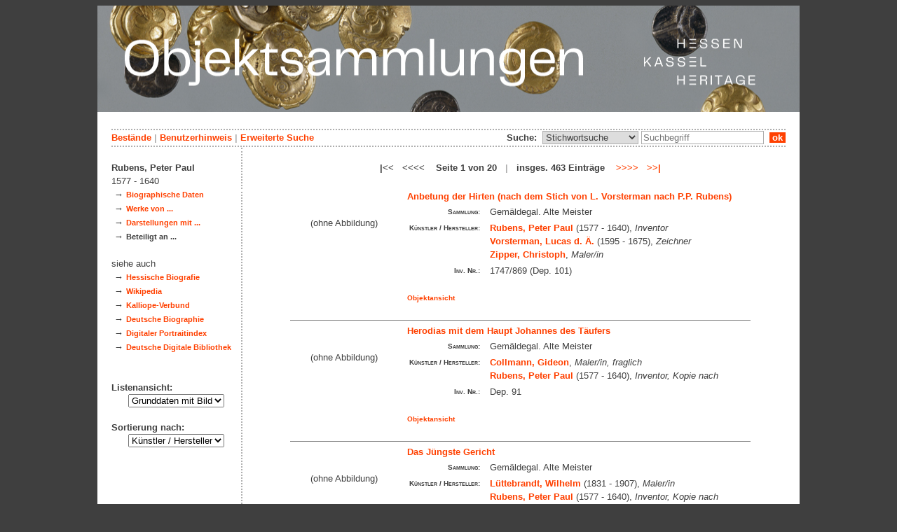

--- FILE ---
content_type: text/html; charset=utf-8
request_url: https://datenbank.museum-kassel.de/290985/36978/0/0/0/0/0/objektliste.html
body_size: 5022
content:
<!DOCTYPE html PUBLIC "-//W3C//DTD XHTML 1.1//EN" "http://www.w3.org/TR/xhtml11/DTD/xhtml11.dtd">

<html xmlns = "http://www.w3.org/1999/xhtml" xml:lang="de" lang="de">
<head>
<meta http-equiv="Content-Type" content="text/html; charset=utf-8" />
<meta http-equiv="Content-Language" content="de" />
<meta name="author" content="Martin Menz" />

<title>Rubens - Objektdatenbank von Hessen Kassel Heritage</title>

<link rel="stylesheet" type="text/css" href="globals/style.css" />
<style type="text/css"></style>




<script src="globals/funktionen.js" type="text/javascript"></script>

<script type="text/javascript">
</script>

</head>

<body>
<form method = "post" action = "/290985/36978/0/0/0/1/0/suchergebnis.html" name = "hauptformular" onsubmit = "return formularabsenden()">
<!--
++++++++++++++++++++++++++++++++++++++++++++++++++++++++++++++++++++++++++++++++++++++++++++++++++++++++++++++++++
                                    Gliederung in Kopfzeilen, drei Inhaltsspalten, Fusszeile
++++++++++++++++++++++++++++++++++++++++++++++++++++++++++++++++++++++++++++++++++++++++++++++++++++++++++++++++++
//-->

<div class = "blatt"> <!-- umspannt das gesamte Blatt //-->

<input type = "hidden" name = "aktion" value = "" />

<!--
++++++++++++++++++++++++++++++++++++++++++++++++++++++++++++++++++++++++++++++++++++++++++++++++++++++++++++++++++
                                                                                                      Kopfzeilen
++++++++++++++++++++++++++++++++++++++++++++++++++++++++++++++++++++++++++++++++++++++++++++++++++++++++++++++++++
//-->

<div class = "kopf">
       <img src='/onlinekataloge/datenbank/kopf-4.jpg' width='1002' height='152' class = 'kopfbild' alt='' /></div>

<div class = "teilblatt"> <!-- behinhaltet Menuezeilen, Inhalt, Fuss //-->


<div class = "punktlinie"><hr style="display: none;" /></div>

<div class = 'menueoben'>
      <div style = 'float: right;'>
       	<div style = 'display: inline;'>Suche:&nbsp;
	<select name = 'suchstichwortfeld' class = 'input-suche' >
	<option value="alle" >Stichwortsuche</option>\n<option value="titel" >Titel / Bezeichnung</option>\n<option value="kuenstler" >Künstler / Hersteller</option>\n<option value="dargestellt" >Dargestellte Person</option>\n<option value="beteiligte" >Beteiligte allgemein</option>\n<option value="mattech" >Material / Technik</option>\n<option value="invnr" >Inventar-Nr.</option>\n<option value="iconclass" >IconClass</option>\n<option value="ausort" >Ausstellungsort</option>\n	
	</select> 

	
			  <input type = "text" name = "suchstichwort" class = "input-suche" value = "" placeholder = "Suchbegriff" onkeyup = "if (event.keyCode == 13) { stichwortsuchesenden('/0/0/0/0/0/0/100/suchergebnis.html'); }"/>
			 &nbsp;<span onclick = "stichwortsuchesenden('/0/0/0/0/0/0/100/suchergebnis.html');" class = "button">&nbsp;ok&nbsp;</span>	</div>
      </div>
       <a href = '/0/0/0/0/0/0/0/katalog.html'>Bestände</a>&nbsp;<span class = 'zwischenstrich'>|</span>&nbsp;<a href = '/0/0/0/0/0/0/0/hilfe.html'>Benutzerhinweis</a>&nbsp;<span class = 'zwischenstrich'>|</span>&nbsp;<a href = '/0/0/0/0//0/0/erwsuche.html'>Erweiterte Suche</a></div>
<div class = "punktlinie"><hr style="display: none;" /></div>



<!--
++++++++++++++++++++++++++++++++++++++++++++++++++++++++++++++++++++++++++++++++++++++++++++++++++++++++++++++++++
                                                                                            Dreispaltiger Inhalt
++++++++++++++++++++++++++++++++++++++++++++++++++++++++++++++++++++++++++++++++++++++++++++++++++++++++++++++++++
//-->

<div class = "inhalt">


<div class = "rechtswrapper">
	<div class = "inhaltbreiter">
	<br/>

<div style = "font-weight: bold; text-align: center;">|<<&nbsp;&nbsp;&nbsp;<<<<&nbsp;&nbsp;&nbsp; Seite 1 von 20 &nbsp; <span style = 'color: #afafaf;'>|</span> &nbsp; insges. 463 Einträge &nbsp;&nbsp;&nbsp;<a href = "/290985/36978/0/0/0/2/0/objektliste.html">>>>></a>&nbsp;&nbsp;&nbsp;<a href = "/290985/36978/0/0/0/20/0/objektliste.html">>>|</a></div><br/>	<table style = "border: 0px; margin-left: auto; margin-right: auto;">
	<colgroup>
	  <col width="155" />
	  <col width="500" />
	</colgroup>
<tr style = ' vertical-align: top;'><td rowspan = '2' style = 'text-align: center;'>
<br/><br/>(ohne Abbildung)
</td><td style = 'padding-left: 10px;  text-align: left;'>
<a href = '/45746/36978/0/0/b1/0/0/objekt.html' class = 'small' style = 'font-weight: bold; font-size: 1.0em; text-align: left;'>Anbetung der Hirten (nach dem Stich von L. Vorsterman nach P.P. Rubens)</a><br/>
<table style = 'border: 0px; padding: 0px;'><tr style = ' vertical-align: top;'><td style = 'text-align: right;'><span class = 'listendatenbezeichner'>Sammlung:</span></td><td>Gemäldegal. Alte Meister</td></tr><tr style = ' vertical-align: top;'><td style = 'text-align: right;'><span class = 'listendatenbezeichner'>Künstler / Hersteller:</span></td><td><a href = '/45746/36978/0/0/0/0/0/objektliste.html'>Rubens, Peter Paul</a> (1577 - 1640), <span style = 'font-style: italic'>Inventor</span><br/><a href = '/45746/42701/0/0/0/0/0/objektliste.html'>Vorsterman, Lucas d. Ä.</a> (1595 - 1675), <span style = 'font-style: italic'>Zeichner</span><br/><a href = '/45746/37757/0/0/0/0/0/objektliste.html'>Zipper, Christoph</a>, <span style = 'font-style: italic'>Maler/in</span><br/></td></tr><tr style = ' vertical-align: top;'><td style = 'text-align: right;'><span class = 'listendatenbezeichner'>Inv. Nr.:</span></td><td>1747/869 (Dep. 101)</td></tr></table></p></td></tr>
<tr><td style = 'text-align: left; vertical-align: bottom; font-size: 0.8em; font-weight: bold;'>&nbsp;&nbsp;&nbsp;<a href = '/45746/36978/0/0/b1/0/0/objekt.html' class = 'small' style = 'font-weight: bold;'>Objektansicht</a></br></br></td></tr><tr><td colspan = '2'  style = 'border-top: 1px solid grey;'></td></tr><tr style = ' vertical-align: top;'><td rowspan = '2' style = 'text-align: center;'>
<br/><br/>(ohne Abbildung)
</td><td style = 'padding-left: 10px;  text-align: left;'>
<a href = '/45736/36978/0/0/b2/0/0/objekt.html' class = 'small' style = 'font-weight: bold; font-size: 1.0em; text-align: left;'>Herodias mit dem Haupt Johannes des Täufers</a><br/>
<table style = 'border: 0px; padding: 0px;'><tr style = ' vertical-align: top;'><td style = 'text-align: right;'><span class = 'listendatenbezeichner'>Sammlung:</span></td><td>Gemäldegal. Alte Meister</td></tr><tr style = ' vertical-align: top;'><td style = 'text-align: right;'><span class = 'listendatenbezeichner'>Künstler / Hersteller:</span></td><td><a href = '/45736/42681/0/0/0/0/0/objektliste.html'>Collmann, Gideon</a>, <span style = 'font-style: italic'>Maler/in, fraglich</span><br/><a href = '/45736/36978/0/0/0/0/0/objektliste.html'>Rubens, Peter Paul</a> (1577 - 1640), <span style = 'font-style: italic'>Inventor, Kopie nach</span><br/></td></tr><tr style = ' vertical-align: top;'><td style = 'text-align: right;'><span class = 'listendatenbezeichner'>Inv. Nr.:</span></td><td>Dep. 91</td></tr></table></p></td></tr>
<tr><td style = 'text-align: left; vertical-align: bottom; font-size: 0.8em; font-weight: bold;'>&nbsp;&nbsp;&nbsp;<a href = '/45736/36978/0/0/b2/0/0/objekt.html' class = 'small' style = 'font-weight: bold;'>Objektansicht</a></br></br></td></tr><tr><td colspan = '2'  style = 'border-top: 1px solid grey;'></td></tr><tr style = ' vertical-align: top;'><td rowspan = '2' style = 'text-align: center;'>
<br/><br/>(ohne Abbildung)
</td><td style = 'padding-left: 10px;  text-align: left;'>
<a href = '/45737/36978/0/0/b3/0/0/objekt.html' class = 'small' style = 'font-weight: bold; font-size: 1.0em; text-align: left;'>Das Jüngste Gericht</a><br/>
<table style = 'border: 0px; padding: 0px;'><tr style = ' vertical-align: top;'><td style = 'text-align: right;'><span class = 'listendatenbezeichner'>Sammlung:</span></td><td>Gemäldegal. Alte Meister</td></tr><tr style = ' vertical-align: top;'><td style = 'text-align: right;'><span class = 'listendatenbezeichner'>Künstler / Hersteller:</span></td><td><a href = '/45737/36081/0/0/0/0/0/objektliste.html'>Lüttebrandt, Wilhelm</a> (1831 - 1907), <span style = 'font-style: italic'>Maler/in</span><br/><a href = '/45737/36978/0/0/0/0/0/objektliste.html'>Rubens, Peter Paul</a> (1577 - 1640), <span style = 'font-style: italic'>Inventor, Kopie nach</span><br/></td></tr><tr style = ' vertical-align: top;'><td style = 'text-align: right;'><span class = 'listendatenbezeichner'>Inv. Nr.:</span></td><td>Dep. 92</td></tr></table></p></td></tr>
<tr><td style = 'text-align: left; vertical-align: bottom; font-size: 0.8em; font-weight: bold;'>&nbsp;&nbsp;&nbsp;<a href = '/45737/36978/0/0/b3/0/0/objekt.html' class = 'small' style = 'font-weight: bold;'>Objektansicht</a></br></br></td></tr><tr><td colspan = '2'  style = 'border-top: 1px solid grey;'></td></tr><tr style = ' vertical-align: top;'><td rowspan = '2' style = 'text-align: center;'>
<a href = '/33825/36978/0/0/b4/0/0/objekt.html' class = 'small'>
				   <img src = '/standardbilderobjekte/33825-th.jpg' alt = 'Die bußfertige Maria Magdalena und ihre Schwester Martha' />
				   </a>
</td><td style = 'padding-left: 10px;  text-align: left;'>
<a href = '/33825/36978/0/0/b4/0/0/objekt.html' class = 'small' style = 'font-weight: bold; font-size: 1.0em; text-align: left;'>Die bußfertige Maria Magdalena und ihre Schwester Martha</a><br/>
<table style = 'border: 0px; padding: 0px;'><tr style = ' vertical-align: top;'><td style = 'text-align: right;'><span class = 'listendatenbezeichner'>Sammlung:</span></td><td>Gemäldegal. Alte Meister</td></tr><tr style = ' vertical-align: top;'><td style = 'text-align: right;'><span class = 'listendatenbezeichner'>Künstler / Hersteller:</span></td><td><a href = '/33825/36978/0/0/0/0/0/objektliste.html'>Rubens, Peter Paul</a> (1577 - 1640), <span style = 'font-style: italic'>Maler/in, Kopie nach</span><br/></td></tr><tr style = ' vertical-align: top;'><td style = 'text-align: right;'><span class = 'listendatenbezeichner'>Inv. Nr.:</span></td><td>GK 1117</td></tr><tr style = ' vertical-align: top;'><td style = 'text-align: right;'><span class = 'listendatenbezeichner'>Ausgestellt:</span></td><td>Schloss Wilhelmshöhe, Mittelbau, 3. Obergeschoss</td></tr></table></p></td></tr>
<tr><td style = 'text-align: left; vertical-align: bottom; font-size: 0.8em; font-weight: bold;'>&nbsp;&nbsp;&nbsp;<a href = '/33825/36978/0/0/b4/0/0/objekt.html' class = 'small' style = 'font-weight: bold;'>Objektansicht</a></br></br></td></tr><tr><td colspan = '2'  style = 'border-top: 1px solid grey;'></td></tr><tr style = ' vertical-align: top;'><td rowspan = '2' style = 'text-align: center;'>
<a href = '/33826/36978/0/0/b5/0/0/objekt.html' class = 'small'>
				   <img src = '/standardbilderobjekte/33826-th.jpg' alt = 'Büste eines Mädchens mit blondgelocktem Haar' />
				   </a>
</td><td style = 'padding-left: 10px;  text-align: left;'>
<a href = '/33826/36978/0/0/b5/0/0/objekt.html' class = 'small' style = 'font-weight: bold; font-size: 1.0em; text-align: left;'>Büste eines Mädchens mit blondgelocktem Haar</a><br/>
<table style = 'border: 0px; padding: 0px;'><tr style = ' vertical-align: top;'><td style = 'text-align: right;'><span class = 'listendatenbezeichner'>Sammlung:</span></td><td>Gemäldegal. Alte Meister</td></tr><tr style = ' vertical-align: top;'><td style = 'text-align: right;'><span class = 'listendatenbezeichner'>Künstler / Hersteller:</span></td><td><a href = '/33826/36978/0/0/0/0/0/objektliste.html'>Rubens, Peter Paul</a> (1577 - 1640), <span style = 'font-style: italic'>Maler/in, Kopie nach</span><br/></td></tr><tr style = ' vertical-align: top;'><td style = 'text-align: right;'><span class = 'listendatenbezeichner'>Dargestellte:</span></td><td>unbekannt<br/></td></tr><tr style = ' vertical-align: top;'><td style = 'text-align: right;'><span class = 'listendatenbezeichner'>Inv. Nr.:</span></td><td>GK 1118</td></tr></table></p></td></tr>
<tr><td style = 'text-align: left; vertical-align: bottom; font-size: 0.8em; font-weight: bold;'>&nbsp;&nbsp;&nbsp;<a href = '/33826/36978/0/0/b5/0/0/objekt.html' class = 'small' style = 'font-weight: bold;'>Objektansicht</a></br></br></td></tr><tr><td colspan = '2'  style = 'border-top: 1px solid grey;'></td></tr><tr style = ' vertical-align: top;'><td rowspan = '2' style = 'text-align: center;'>
<a href = '/33824/36978/0/0/b6/0/0/objekt.html' class = 'small'>
				   <img src = '/standardbilderobjekte/33824-th.jpg' alt = 'Maria mit dem Jesuskind' />
				   </a>
</td><td style = 'padding-left: 10px;  text-align: left;'>
<a href = '/33824/36978/0/0/b6/0/0/objekt.html' class = 'small' style = 'font-weight: bold; font-size: 1.0em; text-align: left;'>Maria mit dem Jesuskind</a><br/>
<table style = 'border: 0px; padding: 0px;'><tr style = ' vertical-align: top;'><td style = 'text-align: right;'><span class = 'listendatenbezeichner'>Sammlung:</span></td><td>Gemäldegal. Alte Meister</td></tr><tr style = ' vertical-align: top;'><td style = 'text-align: right;'><span class = 'listendatenbezeichner'>Künstler / Hersteller:</span></td><td><a href = '/33824/36978/0/0/0/0/0/objektliste.html'>Rubens, Peter Paul</a> (1577 - 1640), <span style = 'font-style: italic'>Maler/in, Kopie nach</span><br/></td></tr><tr style = ' vertical-align: top;'><td style = 'text-align: right;'><span class = 'listendatenbezeichner'>Inv. Nr.:</span></td><td>GK 1138</td></tr></table></p></td></tr>
<tr><td style = 'text-align: left; vertical-align: bottom; font-size: 0.8em; font-weight: bold;'>&nbsp;&nbsp;&nbsp;<a href = '/33824/36978/0/0/b6/0/0/objekt.html' class = 'small' style = 'font-weight: bold;'>Objektansicht</a></br></br></td></tr><tr><td colspan = '2'  style = 'border-top: 1px solid grey;'></td></tr><tr style = ' vertical-align: top;'><td rowspan = '2' style = 'text-align: center;'>
<a href = '/33819/36978/0/0/b7/0/0/objekt.html' class = 'small'>
				   <img src = '/standardbilderobjekte/33819-th.jpg' alt = 'Maria mit Jesus und Johannes, von reuigen Sündern und Heiligen verehrt' />
				   </a>
</td><td style = 'padding-left: 10px;  text-align: left;'>
<a href = '/33819/36978/0/0/b7/0/0/objekt.html' class = 'small' style = 'font-weight: bold; font-size: 1.0em; text-align: left;'>Maria mit Jesus und Johannes, von reuigen Sündern und Heiligen verehrt</a><br/>
<table style = 'border: 0px; padding: 0px;'><tr style = ' vertical-align: top;'><td style = 'text-align: right;'><span class = 'listendatenbezeichner'>Sammlung:</span></td><td>Gemäldegal. Alte Meister</td></tr><tr style = ' vertical-align: top;'><td style = 'text-align: right;'><span class = 'listendatenbezeichner'>Künstler / Hersteller:</span></td><td><a href = '/33819/36978/0/0/0/0/0/objektliste.html'>Rubens, Peter Paul</a> (1577 - 1640), <span style = 'font-style: italic'>Maler/in</span><br/></td></tr><tr style = ' vertical-align: top;'><td style = 'text-align: right;'><span class = 'listendatenbezeichner'>Inv. Nr.:</span></td><td>GK 119</td></tr><tr style = ' vertical-align: top;'><td style = 'text-align: right;'><span class = 'listendatenbezeichner'>Ausgestellt:</span></td><td>Schloss Wilhelmshöhe, Mittelbau, 3. Obergeschoss</td></tr></table></p></td></tr>
<tr><td style = 'text-align: left; vertical-align: bottom; font-size: 0.8em; font-weight: bold;'>&nbsp;&nbsp;&nbsp;<a href = '/33819/36978/0/0/b7/0/0/objekt.html' class = 'small' style = 'font-weight: bold;'>Objektansicht</a></br></br></td></tr><tr><td colspan = '2'  style = 'border-top: 1px solid grey;'></td></tr><tr style = ' vertical-align: top;'><td rowspan = '2' style = 'text-align: center;'>
<a href = '/44057/36978/0/0/b8/0/0/objekt.html' class = 'small'>
				   <img src = '/standardbilderobjekte/44057-th.jpg' alt = 'Pan und Syrinx' />
				   </a>
</td><td style = 'padding-left: 10px;  text-align: left;'>
<a href = '/44057/36978/0/0/b8/0/0/objekt.html' class = 'small' style = 'font-weight: bold; font-size: 1.0em; text-align: left;'>Pan und Syrinx</a><br/>
<table style = 'border: 0px; padding: 0px;'><tr style = ' vertical-align: top;'><td style = 'text-align: right;'><span class = 'listendatenbezeichner'>Sammlung:</span></td><td>Gemäldegal. Alte Meister</td></tr><tr style = ' vertical-align: top;'><td style = 'text-align: right;'><span class = 'listendatenbezeichner'>Künstler / Hersteller:</span></td><td><a href = '/44057/36292/0/0/0/0/0/objektliste.html'>Brueghel, Jan d. Ä.</a> (1568 - 1625), <span style = 'font-style: italic'>Maler/in, Mitarbeit</span><br/><a href = '/44057/36978/0/0/0/0/0/objektliste.html'>Rubens, Peter Paul</a> (1577 - 1640), <span style = 'font-style: italic'>Maler/in</span><br/></td></tr><tr style = ' vertical-align: top;'><td style = 'text-align: right;'><span class = 'listendatenbezeichner'>Inv. Nr.:</span></td><td>GK 1229</td></tr><tr style = ' vertical-align: top;'><td style = 'text-align: right;'><span class = 'listendatenbezeichner'>Ausgestellt:</span></td><td>Schloss Wilhelmshöhe, Mittelbau, 3. Obergeschoss</td></tr></table></p></td></tr>
<tr><td style = 'text-align: left; vertical-align: bottom; font-size: 0.8em; font-weight: bold;'>&nbsp;&nbsp;&nbsp;<a href = '/44057/36978/0/0/b8/0/0/objekt.html' class = 'small' style = 'font-weight: bold;'>Objektansicht</a></br></br></td></tr><tr><td colspan = '2'  style = 'border-top: 1px solid grey;'></td></tr><tr style = ' vertical-align: top;'><td rowspan = '2' style = 'text-align: center;'>
<a href = '/33822/36978/0/0/b9/0/0/objekt.html' class = 'small'>
				   <img src = '/standardbilderobjekte/33822-th.jpg' alt = 'Der trunkene Herkules' />
				   </a>
</td><td style = 'padding-left: 10px;  text-align: left;'>
<a href = '/33822/36978/0/0/b9/0/0/objekt.html' class = 'small' style = 'font-weight: bold; font-size: 1.0em; text-align: left;'>Der trunkene Herkules</a><br/>
<table style = 'border: 0px; padding: 0px;'><tr style = ' vertical-align: top;'><td style = 'text-align: right;'><span class = 'listendatenbezeichner'>Sammlung:</span></td><td>Gemäldegal. Alte Meister</td></tr><tr style = ' vertical-align: top;'><td style = 'text-align: right;'><span class = 'listendatenbezeichner'>Künstler / Hersteller:</span></td><td><a href = '/33822/36978/0/0/0/0/0/objektliste.html'>Rubens, Peter Paul</a> (1577 - 1640), <span style = 'font-style: italic'>Maler/in, Werkstatt</span><br/></td></tr><tr style = ' vertical-align: top;'><td style = 'text-align: right;'><span class = 'listendatenbezeichner'>Inv. Nr.:</span></td><td>GK 84</td></tr><tr style = ' vertical-align: top;'><td style = 'text-align: right;'><span class = 'listendatenbezeichner'>Ausgestellt:</span></td><td>Schloss Wilhelmshöhe, Mittelbau, 3. Obergeschoss</td></tr></table></p></td></tr>
<tr><td style = 'text-align: left; vertical-align: bottom; font-size: 0.8em; font-weight: bold;'>&nbsp;&nbsp;&nbsp;<a href = '/33822/36978/0/0/b9/0/0/objekt.html' class = 'small' style = 'font-weight: bold;'>Objektansicht</a></br></br></td></tr><tr><td colspan = '2'  style = 'border-top: 1px solid grey;'></td></tr><tr style = ' vertical-align: top;'><td rowspan = '2' style = 'text-align: center;'>
<a href = '/33902/36978/0/0/b10/0/0/objekt.html' class = 'small'>
				   <img src = '/standardbilderobjekte/33902-th.jpg' alt = 'Venus, Amor, Bacchus und Ceres' />
				   </a>
</td><td style = 'padding-left: 10px;  text-align: left;'>
<a href = '/33902/36978/0/0/b10/0/0/objekt.html' class = 'small' style = 'font-weight: bold; font-size: 1.0em; text-align: left;'>Venus, Amor, Bacchus und Ceres</a><br/>
<table style = 'border: 0px; padding: 0px;'><tr style = ' vertical-align: top;'><td style = 'text-align: right;'><span class = 'listendatenbezeichner'>Sammlung:</span></td><td>Gemäldegal. Alte Meister</td></tr><tr style = ' vertical-align: top;'><td style = 'text-align: right;'><span class = 'listendatenbezeichner'>Künstler / Hersteller:</span></td><td><a href = '/33902/36978/0/0/0/0/0/objektliste.html'>Rubens, Peter Paul</a> (1577 - 1640), <span style = 'font-style: italic'>Maler/in</span><br/></td></tr><tr style = ' vertical-align: top;'><td style = 'text-align: right;'><span class = 'listendatenbezeichner'>Inv. Nr.:</span></td><td>GK 85</td></tr><tr style = ' vertical-align: top;'><td style = 'text-align: right;'><span class = 'listendatenbezeichner'>Ausgestellt:</span></td><td>Schloss Wilhelmshöhe, Mittelbau, 3. Obergeschoss</td></tr></table></p></td></tr>
<tr><td style = 'text-align: left; vertical-align: bottom; font-size: 0.8em; font-weight: bold;'>&nbsp;&nbsp;&nbsp;<a href = '/33902/36978/0/0/b10/0/0/objekt.html' class = 'small' style = 'font-weight: bold;'>Objektansicht</a></br></br></td></tr><tr><td colspan = '2'  style = 'border-top: 1px solid grey;'></td></tr><tr style = ' vertical-align: top;'><td rowspan = '2' style = 'text-align: center;'>
<a href = '/33903/36978/0/0/b11/0/0/objekt.html' class = 'small'>
				   <img src = '/standardbilderobjekte/33903-th.jpg' alt = 'Jupiter und Kallisto' />
				   </a>
</td><td style = 'padding-left: 10px;  text-align: left;'>
<a href = '/33903/36978/0/0/b11/0/0/objekt.html' class = 'small' style = 'font-weight: bold; font-size: 1.0em; text-align: left;'>Jupiter und Kallisto</a><br/>
<table style = 'border: 0px; padding: 0px;'><tr style = ' vertical-align: top;'><td style = 'text-align: right;'><span class = 'listendatenbezeichner'>Sammlung:</span></td><td>Gemäldegal. Alte Meister</td></tr><tr style = ' vertical-align: top;'><td style = 'text-align: right;'><span class = 'listendatenbezeichner'>Künstler / Hersteller:</span></td><td><a href = '/33903/36978/0/0/0/0/0/objektliste.html'>Rubens, Peter Paul</a> (1577 - 1640), <span style = 'font-style: italic'>Maler/in</span><br/></td></tr><tr style = ' vertical-align: top;'><td style = 'text-align: right;'><span class = 'listendatenbezeichner'>Inv. Nr.:</span></td><td>GK 86</td></tr><tr style = ' vertical-align: top;'><td style = 'text-align: right;'><span class = 'listendatenbezeichner'>Ausgestellt:</span></td><td>Schloss Wilhelmshöhe, Mittelbau, 3. Obergeschoss</td></tr></table></p></td></tr>
<tr><td style = 'text-align: left; vertical-align: bottom; font-size: 0.8em; font-weight: bold;'>&nbsp;&nbsp;&nbsp;<a href = '/33903/36978/0/0/b11/0/0/objekt.html' class = 'small' style = 'font-weight: bold;'>Objektansicht</a></br></br></td></tr><tr><td colspan = '2'  style = 'border-top: 1px solid grey;'></td></tr><tr style = ' vertical-align: top;'><td rowspan = '2' style = 'text-align: center;'>
<a href = '/33905/36978/0/0/b12/0/0/objekt.html' class = 'small'>
				   <img src = '/standardbilderobjekte/33905-th.jpg' alt = 'Die Flucht nach Ägypten' />
				   </a>
</td><td style = 'padding-left: 10px;  text-align: left;'>
<a href = '/33905/36978/0/0/b12/0/0/objekt.html' class = 'small' style = 'font-weight: bold; font-size: 1.0em; text-align: left;'>Die Flucht nach Ägypten</a><br/>
<table style = 'border: 0px; padding: 0px;'><tr style = ' vertical-align: top;'><td style = 'text-align: right;'><span class = 'listendatenbezeichner'>Sammlung:</span></td><td>Gemäldegal. Alte Meister</td></tr><tr style = ' vertical-align: top;'><td style = 'text-align: right;'><span class = 'listendatenbezeichner'>Künstler / Hersteller:</span></td><td><a href = '/33905/36978/0/0/0/0/0/objektliste.html'>Rubens, Peter Paul</a> (1577 - 1640), <span style = 'font-style: italic'>Maler/in</span><br/></td></tr><tr style = ' vertical-align: top;'><td style = 'text-align: right;'><span class = 'listendatenbezeichner'>Inv. Nr.:</span></td><td>GK 87</td></tr><tr style = ' vertical-align: top;'><td style = 'text-align: right;'><span class = 'listendatenbezeichner'>Ausgestellt:</span></td><td>Schloss Wilhelmshöhe, Mittelbau, 3. Obergeschoss</td></tr></table></p></td></tr>
<tr><td style = 'text-align: left; vertical-align: bottom; font-size: 0.8em; font-weight: bold;'>&nbsp;&nbsp;&nbsp;<a href = '/33905/36978/0/0/b12/0/0/objekt.html' class = 'small' style = 'font-weight: bold;'>Objektansicht</a></br></br></td></tr><tr><td colspan = '2'  style = 'border-top: 1px solid grey;'></td></tr><tr style = ' vertical-align: top;'><td rowspan = '2' style = 'text-align: center;'>
<a href = '/33820/36978/0/0/b13/0/0/objekt.html' class = 'small'>
				   <img src = '/standardbilderobjekte/33820-th.jpg' alt = 'Meleager und Atalante' />
				   </a>
</td><td style = 'padding-left: 10px;  text-align: left;'>
<a href = '/33820/36978/0/0/b13/0/0/objekt.html' class = 'small' style = 'font-weight: bold; font-size: 1.0em; text-align: left;'>Meleager und Atalante</a><br/>
<table style = 'border: 0px; padding: 0px;'><tr style = ' vertical-align: top;'><td style = 'text-align: right;'><span class = 'listendatenbezeichner'>Sammlung:</span></td><td>Gemäldegal. Alte Meister</td></tr><tr style = ' vertical-align: top;'><td style = 'text-align: right;'><span class = 'listendatenbezeichner'>Künstler / Hersteller:</span></td><td><a href = '/33820/36978/0/0/0/0/0/objektliste.html'>Rubens, Peter Paul</a> (1577 - 1640), <span style = 'font-style: italic'>Maler/in, Werkstatt</span><br/></td></tr><tr style = ' vertical-align: top;'><td style = 'text-align: right;'><span class = 'listendatenbezeichner'>Inv. Nr.:</span></td><td>GK 88</td></tr><tr style = ' vertical-align: top;'><td style = 'text-align: right;'><span class = 'listendatenbezeichner'>Ausgestellt:</span></td><td>Schloss Wilhelmshöhe, Mittelbau, 3. Obergeschoss</td></tr></table></p></td></tr>
<tr><td style = 'text-align: left; vertical-align: bottom; font-size: 0.8em; font-weight: bold;'>&nbsp;&nbsp;&nbsp;<a href = '/33820/36978/0/0/b13/0/0/objekt.html' class = 'small' style = 'font-weight: bold;'>Objektansicht</a></br></br></td></tr><tr><td colspan = '2'  style = 'border-top: 1px solid grey;'></td></tr><tr style = ' vertical-align: top;'><td rowspan = '2' style = 'text-align: center;'>
<a href = '/33904/36978/0/0/b14/0/0/objekt.html' class = 'small'>
				   <img src = '/standardbilderobjekte/33904-th.jpg' alt = 'Bildnis eines jungen Mannes' />
				   </a>
</td><td style = 'padding-left: 10px;  text-align: left;'>
<a href = '/33904/36978/0/0/b14/0/0/objekt.html' class = 'small' style = 'font-weight: bold; font-size: 1.0em; text-align: left;'>Bildnis eines jungen Mannes</a><br/>
<table style = 'border: 0px; padding: 0px;'><tr style = ' vertical-align: top;'><td style = 'text-align: right;'><span class = 'listendatenbezeichner'>Sammlung:</span></td><td>Gemäldegal. Alte Meister</td></tr><tr style = ' vertical-align: top;'><td style = 'text-align: right;'><span class = 'listendatenbezeichner'>Künstler / Hersteller:</span></td><td><a href = '/33904/36978/0/0/0/0/0/objektliste.html'>Rubens, Peter Paul</a> (1577 - 1640), <span style = 'font-style: italic'>Maler/in</span><br/></td></tr><tr style = ' vertical-align: top;'><td style = 'text-align: right;'><span class = 'listendatenbezeichner'>Dargestellte:</span></td><td>unbekannt<br/></td></tr><tr style = ' vertical-align: top;'><td style = 'text-align: right;'><span class = 'listendatenbezeichner'>Inv. Nr.:</span></td><td>GK 89</td></tr><tr style = ' vertical-align: top;'><td style = 'text-align: right;'><span class = 'listendatenbezeichner'>Ausgestellt:</span></td><td>Schloss Wilhelmshöhe, Mittelbau, 3. Obergeschoss</td></tr></table></p></td></tr>
<tr><td style = 'text-align: left; vertical-align: bottom; font-size: 0.8em; font-weight: bold;'>&nbsp;&nbsp;&nbsp;<a href = '/33904/36978/0/0/b14/0/0/objekt.html' class = 'small' style = 'font-weight: bold;'>Objektansicht</a></br></br></td></tr><tr><td colspan = '2'  style = 'border-top: 1px solid grey;'></td></tr><tr style = ' vertical-align: top;'><td rowspan = '2' style = 'text-align: center;'>
<a href = '/33828/36978/0/0/b15/0/0/objekt.html' class = 'small'>
				   <img src = '/standardbilderobjekte/33828-th.jpg' alt = 'Das Mädchen mit dem Spiegel (Allegorie der Vergänglichkeit)' />
				   </a>
</td><td style = 'padding-left: 10px;  text-align: left;'>
<a href = '/33828/36978/0/0/b15/0/0/objekt.html' class = 'small' style = 'font-weight: bold; font-size: 1.0em; text-align: left;'>Das Mädchen mit dem Spiegel (Allegorie der Vergänglichkeit)</a><br/>
<table style = 'border: 0px; padding: 0px;'><tr style = ' vertical-align: top;'><td style = 'text-align: right;'><span class = 'listendatenbezeichner'>Sammlung:</span></td><td>Gemäldegal. Alte Meister</td></tr><tr style = ' vertical-align: top;'><td style = 'text-align: right;'><span class = 'listendatenbezeichner'>Künstler / Hersteller:</span></td><td><a href = '/33828/36978/0/0/0/0/0/objektliste.html'>Rubens, Peter Paul</a> (1577 - 1640), <span style = 'font-style: italic'>Maler/in, Nachfolger</span><br/><a href = '/33828/36978/0/0/0/0/0/objektliste.html'>Rubens, Peter Paul</a> (1577 - 1640), <span style = 'font-style: italic'>Maler/in, Umkreis</span><br/></td></tr><tr style = ' vertical-align: top;'><td style = 'text-align: right;'><span class = 'listendatenbezeichner'>Dargestellte:</span></td><td>unbekannt<br/></td></tr><tr style = ' vertical-align: top;'><td style = 'text-align: right;'><span class = 'listendatenbezeichner'>Inv. Nr.:</span></td><td>GK 90</td></tr><tr style = ' vertical-align: top;'><td style = 'text-align: right;'><span class = 'listendatenbezeichner'>Ausgestellt:</span></td><td>Schloss Wilhelmshöhe, Mittelbau, 3. Obergeschoss</td></tr></table></p></td></tr>
<tr><td style = 'text-align: left; vertical-align: bottom; font-size: 0.8em; font-weight: bold;'>&nbsp;&nbsp;&nbsp;<a href = '/33828/36978/0/0/b15/0/0/objekt.html' class = 'small' style = 'font-weight: bold;'>Objektansicht</a></br></br></td></tr><tr><td colspan = '2'  style = 'border-top: 1px solid grey;'></td></tr><tr style = ' vertical-align: top;'><td rowspan = '2' style = 'text-align: center;'>
<a href = '/33906/36978/0/0/b16/0/0/objekt.html' class = 'small'>
				   <img src = '/standardbilderobjekte/33906-th.jpg' alt = 'Der Triumph des Siegers' />
				   </a>
</td><td style = 'padding-left: 10px;  text-align: left;'>
<a href = '/33906/36978/0/0/b16/0/0/objekt.html' class = 'small' style = 'font-weight: bold; font-size: 1.0em; text-align: left;'>Der Triumph des Siegers</a><br/>
<table style = 'border: 0px; padding: 0px;'><tr style = ' vertical-align: top;'><td style = 'text-align: right;'><span class = 'listendatenbezeichner'>Sammlung:</span></td><td>Gemäldegal. Alte Meister</td></tr><tr style = ' vertical-align: top;'><td style = 'text-align: right;'><span class = 'listendatenbezeichner'>Künstler / Hersteller:</span></td><td><a href = '/33906/36978/0/0/0/0/0/objektliste.html'>Rubens, Peter Paul</a> (1577 - 1640), <span style = 'font-style: italic'>Maler/in</span><br/></td></tr><tr style = ' vertical-align: top;'><td style = 'text-align: right;'><span class = 'listendatenbezeichner'>Inv. Nr.:</span></td><td>GK 91</td></tr><tr style = ' vertical-align: top;'><td style = 'text-align: right;'><span class = 'listendatenbezeichner'>Ausgestellt:</span></td><td>Schloss Wilhelmshöhe, Mittelbau, 3. Obergeschoss</td></tr></table></p></td></tr>
<tr><td style = 'text-align: left; vertical-align: bottom; font-size: 0.8em; font-weight: bold;'>&nbsp;&nbsp;&nbsp;<a href = '/33906/36978/0/0/b16/0/0/objekt.html' class = 'small' style = 'font-weight: bold;'>Objektansicht</a></br></br></td></tr><tr><td colspan = '2'  style = 'border-top: 1px solid grey;'></td></tr><tr style = ' vertical-align: top;'><td rowspan = '2' style = 'text-align: center;'>
<a href = '/33907/36978/0/0/b17/0/0/objekt.html' class = 'small'>
				   <img src = '/standardbilderobjekte/33907-th.jpg' alt = 'Nicolas de Respaigne' />
				   </a>
</td><td style = 'padding-left: 10px;  text-align: left;'>
<a href = '/33907/36978/0/0/b17/0/0/objekt.html' class = 'small' style = 'font-weight: bold; font-size: 1.0em; text-align: left;'>Nicolas de Respaigne</a><br/>
<table style = 'border: 0px; padding: 0px;'><tr style = ' vertical-align: top;'><td style = 'text-align: right;'><span class = 'listendatenbezeichner'>Sammlung:</span></td><td>Gemäldegal. Alte Meister</td></tr><tr style = ' vertical-align: top;'><td style = 'text-align: right;'><span class = 'listendatenbezeichner'>Künstler / Hersteller:</span></td><td><a href = '/33907/36978/0/0/0/0/0/objektliste.html'>Rubens, Peter Paul</a> (1577 - 1640), <span style = 'font-style: italic'>Maler/in</span><br/></td></tr><tr style = ' vertical-align: top;'><td style = 'text-align: right;'><span class = 'listendatenbezeichner'>Dargestellte:</span></td><td><a href = '/33907/50331/0/0/0/0/0/objektliste.html'>Respaigne, Nicolas de</a> (17. Jh.)<br/></td></tr><tr style = ' vertical-align: top;'><td style = 'text-align: right;'><span class = 'listendatenbezeichner'>Inv. Nr.:</span></td><td>GK 92</td></tr></table></p></td></tr>
<tr><td style = 'text-align: left; vertical-align: bottom; font-size: 0.8em; font-weight: bold;'>&nbsp;&nbsp;&nbsp;<a href = '/33907/36978/0/0/b17/0/0/objekt.html' class = 'small' style = 'font-weight: bold;'>Objektansicht</a></br></br></td></tr><tr><td colspan = '2'  style = 'border-top: 1px solid grey;'></td></tr><tr style = ' vertical-align: top;'><td rowspan = '2' style = 'text-align: center;'>
<a href = '/33823/36978/0/0/b18/0/0/objekt.html' class = 'small'>
				   <img src = '/standardbilderobjekte/33823-th.jpg' alt = 'Diana und ihre Nymphen beim Aufbruch zur Jagd' />
				   </a>
</td><td style = 'padding-left: 10px;  text-align: left;'>
<a href = '/33823/36978/0/0/b18/0/0/objekt.html' class = 'small' style = 'font-weight: bold; font-size: 1.0em; text-align: left;'>Diana und ihre Nymphen beim Aufbruch zur Jagd</a><br/>
<table style = 'border: 0px; padding: 0px;'><tr style = ' vertical-align: top;'><td style = 'text-align: right;'><span class = 'listendatenbezeichner'>Sammlung:</span></td><td>Gemäldegal. Alte Meister</td></tr><tr style = ' vertical-align: top;'><td style = 'text-align: right;'><span class = 'listendatenbezeichner'>Künstler / Hersteller:</span></td><td><a href = '/33823/36978/0/0/0/0/0/objektliste.html'>Rubens, Peter Paul</a> (1577 - 1640), <span style = 'font-style: italic'>Maler/in, Werkstatt</span><br/></td></tr><tr style = ' vertical-align: top;'><td style = 'text-align: right;'><span class = 'listendatenbezeichner'>Inv. Nr.:</span></td><td>GK 93</td></tr></table></p></td></tr>
<tr><td style = 'text-align: left; vertical-align: bottom; font-size: 0.8em; font-weight: bold;'>&nbsp;&nbsp;&nbsp;<a href = '/33823/36978/0/0/b18/0/0/objekt.html' class = 'small' style = 'font-weight: bold;'>Objektansicht</a></br></br></td></tr><tr><td colspan = '2'  style = 'border-top: 1px solid grey;'></td></tr><tr style = ' vertical-align: top;'><td rowspan = '2' style = 'text-align: center;'>
<a href = '/33827/36978/0/0/b19/0/0/objekt.html' class = 'small'>
				   <img src = '/standardbilderobjekte/33827-th.jpg' alt = 'Der Hl. Franz von Assisi in Ekstase' />
				   </a>
</td><td style = 'padding-left: 10px;  text-align: left;'>
<a href = '/33827/36978/0/0/b19/0/0/objekt.html' class = 'small' style = 'font-weight: bold; font-size: 1.0em; text-align: left;'>Der Hl. Franz von Assisi in Ekstase</a><br/>
<table style = 'border: 0px; padding: 0px;'><tr style = ' vertical-align: top;'><td style = 'text-align: right;'><span class = 'listendatenbezeichner'>Sammlung:</span></td><td>Gemäldegal. Alte Meister</td></tr><tr style = ' vertical-align: top;'><td style = 'text-align: right;'><span class = 'listendatenbezeichner'>Künstler / Hersteller:</span></td><td><a href = '/33827/36978/0/0/0/0/0/objektliste.html'>Rubens, Peter Paul</a> (1577 - 1640), <span style = 'font-style: italic'>Maler/in, Nachfolger</span><br/><a href = '/33827/36978/0/0/0/0/0/objektliste.html'>Rubens, Peter Paul</a> (1577 - 1640), <span style = 'font-style: italic'>Maler/in, Umkreis</span><br/></td></tr><tr style = ' vertical-align: top;'><td style = 'text-align: right;'><span class = 'listendatenbezeichner'>Inv. Nr.:</span></td><td>GK 93a</td></tr></table></p></td></tr>
<tr><td style = 'text-align: left; vertical-align: bottom; font-size: 0.8em; font-weight: bold;'>&nbsp;&nbsp;&nbsp;<a href = '/33827/36978/0/0/b19/0/0/objekt.html' class = 'small' style = 'font-weight: bold;'>Objektansicht</a></br></br></td></tr><tr><td colspan = '2'  style = 'border-top: 1px solid grey;'></td></tr><tr style = ' vertical-align: top;'><td rowspan = '2' style = 'text-align: center;'>
<a href = '/45717/36978/0/0/b20/0/0/objekt.html' class = 'small'>
				   <img src = '/standardbilderobjekte/45717-th.jpg' alt = 'Der Hl. Franz von Assisi in Ekstase' />
				   </a>
</td><td style = 'padding-left: 10px;  text-align: left;'>
<a href = '/45717/36978/0/0/b20/0/0/objekt.html' class = 'small' style = 'font-weight: bold; font-size: 1.0em; text-align: left;'>Der Hl. Franz von Assisi in Ekstase</a><br/>
<table style = 'border: 0px; padding: 0px;'><tr style = ' vertical-align: top;'><td style = 'text-align: right;'><span class = 'listendatenbezeichner'>Sammlung:</span></td><td>Gemäldegal. Alte Meister</td></tr><tr style = ' vertical-align: top;'><td style = 'text-align: right;'><span class = 'listendatenbezeichner'>Künstler / Hersteller:</span></td><td><a href = '/45717/36978/0/0/0/0/0/objektliste.html'>Rubens, Peter Paul</a> (1577 - 1640), <span style = 'font-style: italic'>Maler/in, Schule</span><br/></td></tr><tr style = ' vertical-align: top;'><td style = 'text-align: right;'><span class = 'listendatenbezeichner'>Inv. Nr.:</span></td><td>GK 93b</td></tr></table></p></td></tr>
<tr><td style = 'text-align: left; vertical-align: bottom; font-size: 0.8em; font-weight: bold;'>&nbsp;&nbsp;&nbsp;<a href = '/45717/36978/0/0/b20/0/0/objekt.html' class = 'small' style = 'font-weight: bold;'>Objektansicht</a></br></br></td></tr><tr><td colspan = '2'  style = 'border-top: 1px solid grey;'></td></tr><tr style = ' vertical-align: top;'><td rowspan = '2' style = 'text-align: center;'>
<a href = '/33821/36978/0/0/b21/0/0/objekt.html' class = 'small'>
				   <img src = '/standardbilderobjekte/33821-th.jpg' alt = 'Der trunkene Silen' />
				   </a>
</td><td style = 'padding-left: 10px;  text-align: left;'>
<a href = '/33821/36978/0/0/b21/0/0/objekt.html' class = 'small' style = 'font-weight: bold; font-size: 1.0em; text-align: left;'>Der trunkene Silen</a><br/>
<table style = 'border: 0px; padding: 0px;'><tr style = ' vertical-align: top;'><td style = 'text-align: right;'><span class = 'listendatenbezeichner'>Sammlung:</span></td><td>Gemäldegal. Alte Meister</td></tr><tr style = ' vertical-align: top;'><td style = 'text-align: right;'><span class = 'listendatenbezeichner'>Künstler / Hersteller:</span></td><td><a href = '/33821/36978/0/0/0/0/0/objektliste.html'>Rubens, Peter Paul</a> (1577 - 1640), <span style = 'font-style: italic'>Maler/in, Werkstatt</span><br/></td></tr><tr style = ' vertical-align: top;'><td style = 'text-align: right;'><span class = 'listendatenbezeichner'>Inv. Nr.:</span></td><td>GK 94</td></tr><tr style = ' vertical-align: top;'><td style = 'text-align: right;'><span class = 'listendatenbezeichner'>Ausgestellt:</span></td><td>Schloss Wilhelmshöhe, Mittelbau, 3. Obergeschoss</td></tr></table></p></td></tr>
<tr><td style = 'text-align: left; vertical-align: bottom; font-size: 0.8em; font-weight: bold;'>&nbsp;&nbsp;&nbsp;<a href = '/33821/36978/0/0/b21/0/0/objekt.html' class = 'small' style = 'font-weight: bold;'>Objektansicht</a></br></br></td></tr><tr><td colspan = '2'  style = 'border-top: 1px solid grey;'></td></tr><tr style = ' vertical-align: top;'><td rowspan = '2' style = 'text-align: center;'>
<a href = '/107383/36978/0/0/b22/0/0/objekt.html' class = 'small'>
				   <img src = '/standardbilderobjekte/107383-th.jpg' alt = 'Abraham und Melchisedek' />
				   </a>
</td><td style = 'padding-left: 10px;  text-align: left;'>
<a href = '/107383/36978/0/0/b22/0/0/objekt.html' class = 'small' style = 'font-weight: bold; font-size: 1.0em; text-align: left;'>Abraham und Melchisedek</a><br/>
<table style = 'border: 0px; padding: 0px;'><tr style = ' vertical-align: top;'><td style = 'text-align: right;'><span class = 'listendatenbezeichner'>Sammlung:</span></td><td>Graphische Sammlung</td></tr><tr style = ' vertical-align: top;'><td style = 'text-align: right;'><span class = 'listendatenbezeichner'>Künstler / Hersteller:</span></td><td><a href = '/107383/36978/0/0/0/0/0/objektliste.html'>Rubens, Peter Paul</a> (1577 - 1640), <span style = 'font-style: italic'>Inventor</span><br/><a href = '/107383/42715/0/0/0/0/0/objektliste.html'>Witdoeck, Jan</a> (um 1615 - nach 1642), <span style = 'font-style: italic'>Stecher</span><br/></td></tr><tr style = ' vertical-align: top;'><td style = 'text-align: right;'><span class = 'listendatenbezeichner'>Inv. Nr.:</span></td><td>GS 11663</td></tr></table></p></td></tr>
<tr><td style = 'text-align: left; vertical-align: bottom; font-size: 0.8em; font-weight: bold;'>&nbsp;&nbsp;&nbsp;<a href = '/107383/36978/0/0/b22/0/0/objekt.html' class = 'small' style = 'font-weight: bold;'>Objektansicht</a></br></br></td></tr><tr><td colspan = '2'  style = 'border-top: 1px solid grey;'></td></tr><tr style = ' vertical-align: top;'><td rowspan = '2' style = 'text-align: center;'>
<a href = '/107384/36978/0/0/b23/0/0/objekt.html' class = 'small'>
				   <img src = '/standardbilderobjekte/107384-th.jpg' alt = 'Die Bekehrung des Paulus' />
				   </a>
</td><td style = 'padding-left: 10px;  text-align: left;'>
<a href = '/107384/36978/0/0/b23/0/0/objekt.html' class = 'small' style = 'font-weight: bold; font-size: 1.0em; text-align: left;'>Die Bekehrung des Paulus</a><br/>
<table style = 'border: 0px; padding: 0px;'><tr style = ' vertical-align: top;'><td style = 'text-align: right;'><span class = 'listendatenbezeichner'>Sammlung:</span></td><td>Graphische Sammlung</td></tr><tr style = ' vertical-align: top;'><td style = 'text-align: right;'><span class = 'listendatenbezeichner'>Künstler / Hersteller:</span></td><td><a href = '/107384/42708/0/0/0/0/0/objektliste.html'>Bolswert, Schelte Adamsz.</a> (1586 - 1659), <span style = 'font-style: italic'>Stecher</span><br/><a href = '/107384/36978/0/0/0/0/0/objektliste.html'>Rubens, Peter Paul</a> (1577 - 1640), <span style = 'font-style: italic'>Inventor</span><br/></td></tr><tr style = ' vertical-align: top;'><td style = 'text-align: right;'><span class = 'listendatenbezeichner'>Weitere Beteiligte:</span></td><td><a href = '/107384/42708/0/0/0/0/0/objektliste.html'>Bolswert, Schelte Adamsz.</a> (1586 - 1659), <span style = 'font-style: italic'>Dedikator</span><br/><a href = '/107384/50438/0/0/0/0/0/objektliste.html'>Merlen, Cornelis van</a> (1654 - 1723), <span style = 'font-style: italic'>Verleger</span><br/><a href = '/107384/49708/0/0/0/0/0/objektliste.html'>Triest, Antoon</a> (1577 - 1657), <span style = 'font-style: italic'>Widmungsempfänger</span><br/></td></tr><tr style = ' vertical-align: top;'><td style = 'text-align: right;'><span class = 'listendatenbezeichner'>Inv. Nr.:</span></td><td>GS 11664</td></tr></table></p></td></tr>
<tr><td style = 'text-align: left; vertical-align: bottom; font-size: 0.8em; font-weight: bold;'>&nbsp;&nbsp;&nbsp;<a href = '/107384/36978/0/0/b23/0/0/objekt.html' class = 'small' style = 'font-weight: bold;'>Objektansicht</a></br></br></td></tr><tr><td colspan = '2'  style = 'border-top: 1px solid grey;'></td></tr><tr style = ' vertical-align: top;'><td rowspan = '2' style = 'text-align: center;'>
<a href = '/107385/36978/0/0/b24/0/0/objekt.html' class = 'small'>
				   <img src = '/standardbilderobjekte/107385-th.jpg' alt = 'David und Abigail' />
				   </a>
</td><td style = 'padding-left: 10px;  text-align: left;'>
<a href = '/107385/36978/0/0/b24/0/0/objekt.html' class = 'small' style = 'font-weight: bold; font-size: 1.0em; text-align: left;'>David und Abigail</a><br/>
<table style = 'border: 0px; padding: 0px;'><tr style = ' vertical-align: top;'><td style = 'text-align: right;'><span class = 'listendatenbezeichner'>Sammlung:</span></td><td>Graphische Sammlung</td></tr><tr style = ' vertical-align: top;'><td style = 'text-align: right;'><span class = 'listendatenbezeichner'>Künstler / Hersteller:</span></td><td><a href = '/107385/42710/0/0/0/0/0/objektliste.html'>Lommelin, Adriaen</a> (1616/1630/1636 - 1673), <span style = 'font-style: italic'>Stecher</span><br/><a href = '/107385/36978/0/0/0/0/0/objektliste.html'>Rubens, Peter Paul</a> (1577 - 1640), <span style = 'font-style: italic'>Inventor</span><br/></td></tr><tr style = ' vertical-align: top;'><td style = 'text-align: right;'><span class = 'listendatenbezeichner'>Inv. Nr.:</span></td><td>GS 11665</td></tr></table></p></td></tr>
<tr><td style = 'text-align: left; vertical-align: bottom; font-size: 0.8em; font-weight: bold;'>&nbsp;&nbsp;&nbsp;<a href = '/107385/36978/0/0/b24/0/0/objekt.html' class = 'small' style = 'font-weight: bold;'>Objektansicht</a></br></br></td></tr>	</table>
<br/><div style = "font-weight: bold; text-align: center;">|<<&nbsp;&nbsp;&nbsp;<<<<&nbsp;&nbsp;&nbsp; Seite 1 von 20 &nbsp; <span style = 'color: #afafaf;'>|</span> &nbsp; insges. 463 Einträge &nbsp;&nbsp;&nbsp;<a href = "/290985/36978/0/0/0/2/0/objektliste.html">>>>></a>&nbsp;&nbsp;&nbsp;<a href = "/290985/36978/0/0/0/20/0/objektliste.html">>>|</a></div><br/>

<br/><br/>	</div>   <!--  Ende Div "inhaltbreiter"  //-->
</div>

<div class = "linkswrapper">
	<div class = "menuelinks">
	<br/>

<span style = 'font-weight: bold;'>Rubens, Peter Paul</span><br/><span style = 'font-weight: normal;'>1577 - 1640</span><br/>&nbsp;&#8594;&nbsp;<a href = '/0/36978/0/0/0/0/0/beteiligte.html' class = 'smaller' style = 'font-weight: bold'>Biographische Daten</a><br />&nbsp;&#8594;&nbsp;<a href = '/0/36978/herst/0/0/0/0/objektliste.html' class = 'smaller' style = 'font-weight: bold'>Werke von ...</a><br />&nbsp;&#8594;&nbsp;<a href = '/0/36978/darst/0/0/0/0/objektliste.html' class = 'smaller' style = 'font-weight: bold'>Darstellungen mit ...</a><br />&nbsp;&#8594;&nbsp;<span class = 'smaller' style = 'font-weight: bold'>Beteiligt an ...</span><br/><br/><span style = 'font-weight: normal;'>siehe auch</span><br/>&nbsp;&#8594;&nbsp;<a href = 'https://www.lagis-hessen.de/pnd/11860354X' class = 'smaller' style = 'font-weight: bold' target = '_blank'>Hessische Biografie</a><br/>&nbsp;&#8594;&nbsp;<a href = 'https://de.wikipedia.org/wiki/Peter Paul Rubens' class = 'smaller' style = 'font-weight: bold' target = '_blank'>Wikipedia</a><br/>&nbsp;&#8594;&nbsp;<a href = 'https://kalliope-verbund.info/gnd/11860354X' class = 'smaller' style = 'font-weight: bold' target = '_blank'>Kalliope-Verbund</a><br/>&nbsp;&#8594;&nbsp;<a href = 'http://www.deutsche-biographie.de/gnd11860354X.html' class = 'smaller' style = 'font-weight: bold' target = '_blank'>Deutsche Biographie</a><br/>&nbsp;&#8594;&nbsp;<a href = 'http://www.portraitindex.de/dokumente/pnd/11860354X' class = 'smaller' style = 'font-weight: bold' target = '_blank'>Digitaler Portraitindex</a><br/>&nbsp;&#8594;&nbsp;<a href = 'https://www.deutsche-digitale-bibliothek.de/person/gnd/11860354X' class = 'smaller' style = 'font-weight: bold' target = '_blank'>Deutsche Digitale Bibliothek</a><br/><br/>
<br/>

Listenansicht:

<br/>&nbsp;&nbsp;&nbsp;&nbsp;&nbsp;
<select name = "Listenansicht" onChange = "seitenwechsel('Listenansicht')">
<option value = "/290985/36978/0/0/1/1/0/objektliste.html">Grunddaten mit Bild</option><option value = "/290985/36978/0/0/2/1/0/objektliste.html">Bildübersicht</option><option value = "/290985/36978/0/0/3/1/0/objektliste.html">Titelliste</option></select>
<br/>
<br/>
Sortierung nach:

<br/>&nbsp;&nbsp;&nbsp;&nbsp;&nbsp;
<select name = "Sortierung" onChange = "seitenwechsel('Sortierung')">
<option value = "/290985/36978/0/0/0/1/1/objektliste.html">Künstler / Hersteller</option><option value = "/290985/36978/0/0/0/1/2/objektliste.html">Titel / Bezeichnung</option><option value = "/290985/36978/0/0/0/1/3/objektliste.html">Datierung</option><option value = "/290985/36978/0/0/0/1/4/objektliste.html">Inventar Nr.</option><option value = "/290985/36978/0/0/0/1/5/objektliste.html">Objekttyp</option></select><br/>
<br/>


	</div>   <!--  Ende Div "menuelinks"  //-->
</div>


</div>   <!--  Ende Div "inhalt"  //-->

<!--
++++++++++++++++++++++++++++++++++++++++++++++++++++++++++++++++++++++++++++++++++++++++++++++++++++++++++++++++++
                                                                                                    Fusszeile(n)
++++++++++++++++++++++++++++++++++++++++++++++++++++++++++++++++++++++++++++++++++++++++++++++++++++++++++++++++++
//-->

<div class = "punktlinie"><hr style="display: none;" /></div>
<div class = "fusszeile">
<div class = "fussinhalt" style = "float: right;">&copy; Hessen Kassel Heritage 2026</div>

<div style = "text-align: left;">
<a href = '/0/0/0/0/0/0/0/datenschutzhinweis.html'>Datenschutzhinweis</a>&nbsp;<span class = 'zwischenstrich'>|</span>&nbsp;<a href = '/0/0/0/0/0/0/0/impressum.html'>Impressum</a>
</div>



</div>  <!-- Ende der Fusszeile //-->

</div>  <!-- Ende des fastallumspandenden Containers "Teilblatt" //-->
</div>  <!-- Ende des allumspandenden Containers "Blatt" //-->

<!--
++++++++++++++++++++++++++++++++++++++++++++++++++++++++++++++++++++++++++++++++++++++++++++++++++++++++++++++++++
                                    ENDE des Inhalts
++++++++++++++++++++++++++++++++++++++++++++++++++++++++++++++++++++++++++++++++++++++++++++++++++++++++++++++++++
//-->
</form>
</body>
</html>